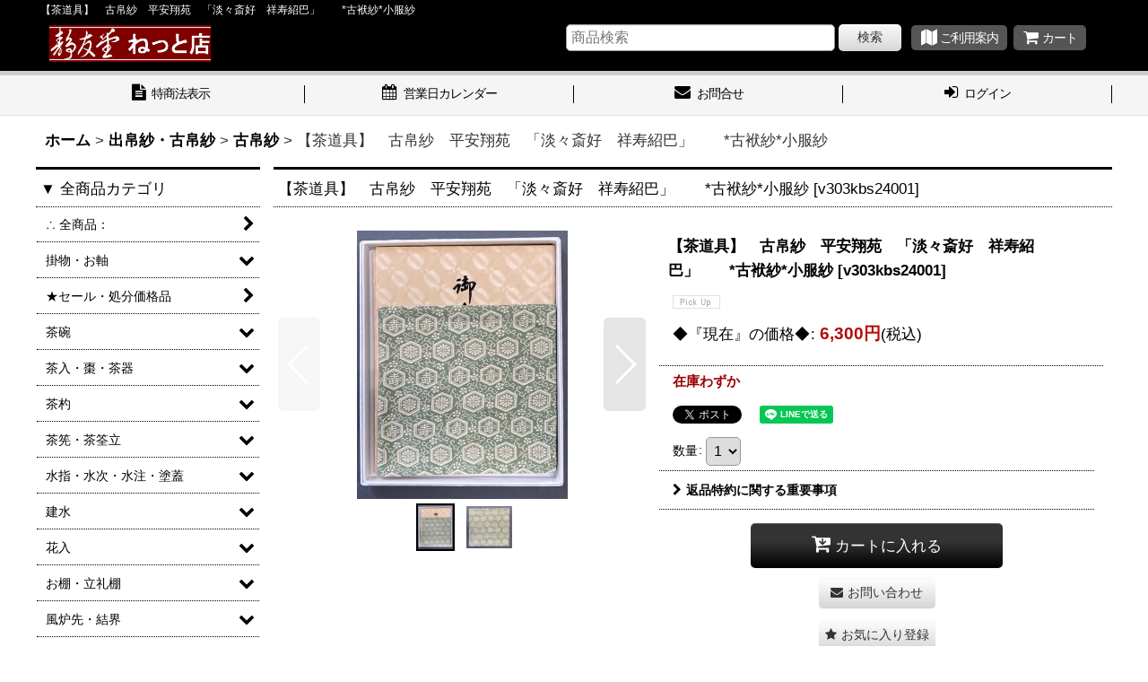

--- FILE ---
content_type: text/html; charset=UTF-8
request_url: https://seiyudo.ocnk.net/xml.php?go=product-list-reading&mode=similarity&order=&sort=&available=&page=1&disp=html&id=1&img=160&type=photo&front=1&random=1&cnt=12&slide=1&name=1&custom_id=11813&async=1&lastModified=1769864594
body_size: 2059
content:

<div class="slider_box ajax_slider initial_loading" data-auto-height="false" data-autoplay="" data-speed=""  data-use-breakpoints="true" >
<div class="itemlist_box inner_slider_box layout_photo">
<div class="item_list swiper-container swiper square_photo_layout">
<ul class="swiper-wrapper ajax_response_list reset_list_style ajax_response_list" data-title-text="▼ この商品を買った人は　こんな商品も買っています ▼" data-title-class="related_item">
<li class="swiper-slide slide_item_cell flex_layout list_item_12806 list_item_lowstock">
<div class="item_data flex_layout">
<a href="https://seiyudo.ocnk.net/product/12806" class="item_data_link">
<div class="inner_item_data"><div class="list_item_photo slider_image_box">
<div class="inner_list_item_photo">
<div class="global_photo item_image_box itemph_itemlist_12806 landscape_item_image_box">
<img src="https://seiyudo.ocnk.net/res/touch012/img/all/spacer.gif" width="160" style="aspect-ratio: 160 / 155" alt="" data-src="https://seiyudo.ocnk.net/data/seiyudo/_/70726f647563742f32303236303131365f3331323937352e4a504700313630000066006669745f686569676874.jpg" data-alt="" class="item_image swiper-lazy" />
</div>
</div>
</div>
<div class="list_item_data">
<p class="item_name">
<span class="goods_name">【茶道具】二人静金襴　古帛紗　　　　　*北村徳斎*古袱紗*小服紗</span>
<span class="model_number"><span class="bracket">[</span><span class="model_number_value">x909kbs99507</span><span class="bracket">]</span></span>
</p>
<p class="common_icon">
<span class="icon_new_box">
<img src="https://seiyudo.ocnk.net/res/css247/img/new.gif" width="60" height="15" class="icon_new" alt="" />
</span>
</p><div class="item_info">
<div class="price">
<p class="selling_price">
<span class="figure">11,000<span class="currency_label after_price">円</span></span><span class="tax_label list_tax_label">(税込)</span>
</p>
</div></div>
</div>
</div>
</a>
</div>
</li>
<li class="swiper-slide slide_item_cell flex_layout list_item_12807">
<div class="item_data flex_layout">
<a href="https://seiyudo.ocnk.net/product/12807" class="item_data_link">
<div class="inner_item_data"><div class="list_item_photo slider_image_box">
<div class="inner_list_item_photo">
<div class="global_photo item_image_box itemph_itemlist_12807 landscape_item_image_box">
<img src="https://seiyudo.ocnk.net/res/touch012/img/all/spacer.gif" width="160" style="aspect-ratio: 160 / 150" alt="" data-src="https://seiyudo.ocnk.net/data/seiyudo/_/70726f647563742f32303236303132315f3961376439322e6a706700313630000066006669745f686569676874.jpg" data-alt="" class="item_image swiper-lazy" />
</div>
</div>
</div>
<div class="list_item_data">
<p class="item_name">
<span class="goods_name">【在庫限り】古帛紗　平安翔苑　「鵬雲斎好　鳳凰金襴」　　*古袱紗*小服紗</span>
<span class="model_number"><span class="bracket">[</span><span class="model_number_value">v303kbs24008</span><span class="bracket">]</span></span>
</p>
<p class="common_icon">
<span class="icon_new_box">
<img src="https://seiyudo.ocnk.net/res/css247/img/new.gif" width="60" height="15" class="icon_new" alt="" />
</span>
</p><div class="item_info">
<div class="price">
<p class="selling_price">
<span class="figure">6,300<span class="currency_label after_price">円</span></span><span class="tax_label list_tax_label">(税込)</span>
</p>
</div></div>
</div>
</div>
</a>
</div>
</li>
<li class="swiper-slide slide_item_cell flex_layout list_item_12673 list_item_lowstock">
<div class="item_data flex_layout">
<a href="https://seiyudo.ocnk.net/product/12673" class="item_data_link">
<div class="inner_item_data"><div class="list_item_photo slider_image_box">
<div class="inner_list_item_photo">
<div class="global_photo item_image_box itemph_itemlist_12673 portrait_item_image_box">
<img src="https://seiyudo.ocnk.net/res/touch012/img/all/spacer.gif" width="131" style="aspect-ratio: 131 / 160" alt="" data-src="https://seiyudo.ocnk.net/data/seiyudo/_/70726f647563742f32303235303832315f3434323261612e6a706700313630000066006669745f686569676874.jpg" data-alt="" class="item_image swiper-lazy" />
</div>
</div>
</div>
<div class="list_item_data">
<p class="item_name">
<span class="goods_name">【茶道具】出帛紗　平安翔苑　「唐物帛紗　寿文字蜀巴」　　*出袱紗*出服紗</span>
<span class="model_number"><span class="bracket">[</span><span class="model_number_value">v303kbs24015</span><span class="bracket">]</span></span>
</p>
<p class="common_icon">
<span class="icon_new_box">
<img src="https://seiyudo.ocnk.net/res/css247/img/new.gif" width="60" height="15" class="icon_new" alt="" />
</span>
</p><div class="item_info">
<div class="price">
<p class="selling_price">
<span class="figure">18,200<span class="currency_label after_price">円</span></span><span class="tax_label list_tax_label">(税込)</span>
</p>
</div></div>
</div>
</div>
</a>
</div>
</li>
<li class="swiper-slide slide_item_cell flex_layout list_item_3656 list_item_soldout soldout_sales">
<div class="item_data flex_layout">
<a href="https://seiyudo.ocnk.net/product/3656" class="item_data_link">
<div class="inner_item_data"><div class="list_item_photo slider_image_box">
<div class="inner_list_item_photo">
<div class="global_photo item_image_box itemph_itemlist_3656 landscape_item_image_box">
<img src="https://seiyudo.ocnk.net/res/touch012/img/all/spacer.gif" width="160" style="aspect-ratio: 160 / 135" alt="" data-src="https://seiyudo.ocnk.net/data/seiyudo/_/70726f647563742f732f3132732f32303132303830395f3539646566622e6a706700313630000066006669745f686569676874.jpg" data-alt="" class="item_image swiper-lazy" />
</div>
</div>
</div>
<div class="list_item_data">
<p class="item_name">
<span class="goods_name">【茶道具】　古帛紗　紹巴　清涼寺裂　　*北村徳斎*　　しょうは*古袱紗*小服紗</span>
<span class="model_number"><span class="bracket">[</span><span class="model_number_value">x909kbs99299</span><span class="bracket">]</span></span>
</p>
<p class="common_icon">
</p><div class="item_info">
<div class="price">
<p class="selling_price">
<span class="figure">5,500<span class="currency_label after_price">円</span></span><span class="tax_label list_tax_label">(税込)</span>
</p>
</div></div>
</div>
</div>
</a>
</div>
</li>
<li class="swiper-slide slide_item_cell flex_layout list_item_11826 list_item_soldout soldout_sales">
<div class="item_data flex_layout">
<a href="https://seiyudo.ocnk.net/product/11826" class="item_data_link">
<div class="inner_item_data"><div class="list_item_photo slider_image_box">
<div class="inner_list_item_photo">
<div class="global_photo item_image_box itemph_itemlist_11826 square_item_image_box">
<img src="https://seiyudo.ocnk.net/res/touch012/img/all/spacer.gif" width="160" style="aspect-ratio: 160 / 160" alt="" data-src="https://seiyudo.ocnk.net/data/seiyudo/_/70726f647563742f732f3231732f32303231303330355f5167594468722e6a706700313630000066006669745f686569676874.jpg" data-alt="" class="item_image swiper-lazy" />
</div>
</div>
</div>
<div class="list_item_data">
<p class="item_name">
<span class="goods_name">【茶道具】　出帛紗　平安翔苑　「唐物帛紗　紹巴　倶留利錦」　　*出袱紗*出服紗</span>
<span class="model_number"><span class="bracket">[</span><span class="model_number_value">v303kbs24009</span><span class="bracket">]</span></span>
</p>
<p class="common_icon">
<span class="icon_new_box">
<img src="https://seiyudo.ocnk.net/res/css247/img/new.gif" width="60" height="15" class="icon_new" alt="" />
</span>
</p><div class="item_info">
<div class="price">
<p class="selling_price">
<span class="figure">17,000<span class="currency_label after_price">円</span></span><span class="tax_label list_tax_label">(税込)</span>
</p>
</div></div>
</div>
</div>
</a>
</div>
</li>
<li class="swiper-slide slide_item_cell flex_layout list_item_5666 list_item_soldout">
<div class="item_data flex_layout">
<a href="https://seiyudo.ocnk.net/product/5666" class="item_data_link">
<div class="inner_item_data"><div class="list_item_photo slider_image_box">
<div class="inner_list_item_photo">
<div class="global_photo item_image_box itemph_itemlist_5666 landscape_item_image_box">
<img src="https://seiyudo.ocnk.net/res/touch012/img/all/spacer.gif" width="160" style="aspect-ratio: 160 / 151" alt="" data-src="https://seiyudo.ocnk.net/data/seiyudo/_/70726f647563742f306e65742f6b62732f32303131303932375f6237663663612e4a504700313630000066006669745f686569676874.jpg" data-alt="" class="item_image swiper-lazy" />
</div>
</div>
</div>
<div class="list_item_data">
<p class="item_name">
<span class="goods_name">【茶道具】　古帛紗　淡々斎好　紹巴　葡萄唐草　　ぶどう*正絹*古袱紗*小服紗*</span>
<span class="model_number"><span class="bracket">[</span><span class="model_number_value">696kbs10067</span><span class="bracket">]</span></span>
</p>
<p class="common_icon">
</p><div class="item_info"></div>
</div>
</div>
</a>
</div>
</li>
<li class="swiper-slide slide_item_cell flex_layout list_item_11830 list_item_lowstock">
<div class="item_data flex_layout">
<a href="https://seiyudo.ocnk.net/product/11830" class="item_data_link">
<div class="inner_item_data"><div class="list_item_photo slider_image_box">
<div class="inner_list_item_photo">
<div class="global_photo item_image_box itemph_itemlist_11830 portrait_item_image_box">
<img src="https://seiyudo.ocnk.net/res/touch012/img/all/spacer.gif" width="133" style="aspect-ratio: 133 / 160" alt="" data-src="https://seiyudo.ocnk.net/data/seiyudo/_/70726f647563742f32303234313031375f6262656333642e6a706700313630000066006669745f686569676874.jpg" data-alt="" class="item_image swiper-lazy" />
</div>
</div>
</div>
<div class="list_item_data">
<p class="item_name">
<span class="goods_name">【茶道具】出帛紗　平安翔苑　「唐物帛紗　惺斎好　雲宝尽し」　　*出袱紗*出服紗</span>
<span class="model_number"><span class="bracket">[</span><span class="model_number_value">v303kbs24013</span><span class="bracket">]</span></span>
</p>
<p class="common_icon">
<span class="icon_new_box">
<img src="https://seiyudo.ocnk.net/res/css247/img/new.gif" width="60" height="15" class="icon_new" alt="" />
</span>
</p><div class="item_info">
<div class="price">
<p class="selling_price">
<span class="figure">18,200<span class="currency_label after_price">円</span></span><span class="tax_label list_tax_label">(税込)</span>
</p>
</div></div>
</div>
</div>
</a>
</div>
</li>
<li class="swiper-slide slide_item_cell flex_layout list_item_5193 list_item_soldout soldout_sales">
<div class="item_data flex_layout">
<a href="https://seiyudo.ocnk.net/product/5193" class="item_data_link">
<div class="inner_item_data"><div class="list_item_photo slider_image_box">
<div class="inner_list_item_photo">
<div class="global_photo item_image_box itemph_itemlist_5193 landscape_item_image_box">
<img src="https://seiyudo.ocnk.net/res/touch012/img/all/spacer.gif" width="160" style="aspect-ratio: 160 / 154" alt="" data-src="https://seiyudo.ocnk.net/data/seiyudo/_/70726f647563742f32303234303230375f3932613662352e6a706700313630000066006669745f686569676874.jpg" data-alt="" class="item_image swiper-lazy" />
</div>
</div>
</div>
<div class="list_item_data">
<p class="item_name">
<span class="goods_name">【茶道具】　古帛紗　紹巴帛女神嫦娥文裂　　　*北村徳斎*　　*正絹*古袱紗*古服紗*</span>
<span class="model_number"><span class="bracket">[</span><span class="model_number_value">696kbs10041</span><span class="bracket">]</span></span>
</p>
<p class="common_icon">
<span class="icon_new_box">
<img src="https://seiyudo.ocnk.net/res/css247/img/new.gif" width="60" height="15" class="icon_new" alt="" />
</span>
</p><div class="item_info">
<div class="price">
<p class="selling_price">
<span class="figure">7,700<span class="currency_label after_price">円</span></span><span class="tax_label list_tax_label">(税込)</span>
</p>
</div></div>
</div>
</div>
</a>
</div>
</li>
<li class="swiper-slide slide_item_cell flex_layout list_item_12565">
<div class="item_data flex_layout">
<a href="https://seiyudo.ocnk.net/product/12565" class="item_data_link">
<div class="inner_item_data"><div class="list_item_photo slider_image_box">
<div class="inner_list_item_photo">
<div class="global_photo item_image_box itemph_itemlist_12565 landscape_item_image_box">
<img src="https://seiyudo.ocnk.net/res/touch012/img/all/spacer.gif" width="160" style="aspect-ratio: 160 / 148" alt="" data-src="https://seiyudo.ocnk.net/data/seiyudo/_/70726f647563742f32303234313131385f6164363261322e6a706700313630000066006669745f686569676874.jpg" data-alt="" class="item_image swiper-lazy" />
</div>
</div>
</div>
<div class="list_item_data">
<p class="item_name">
<span class="goods_name">【在庫限り】古帛紗　淡々斎好　紹巴　祥寿緞子　　緑　　*正絹*古袱紗*小服紗*</span>
<span class="model_number"><span class="bracket">[</span><span class="model_number_value">696kbs10049c</span><span class="bracket">]</span></span>
</p>
<p class="common_icon">
<span class="icon_new_box">
<img src="https://seiyudo.ocnk.net/res/css247/img/new.gif" width="60" height="15" class="icon_new" alt="" />
</span>
</p><div class="item_info">
<div class="price">
<p class="selling_price">
<span class="figure">3,990<span class="currency_label after_price">円</span></span><span class="tax_label list_tax_label">(税込)</span>
</p>
</div></div>
</div>
</div>
</a>
</div>
</li>
<li class="swiper-slide slide_item_cell flex_layout list_item_12537 list_item_lowstock">
<div class="item_data flex_layout">
<a href="https://seiyudo.ocnk.net/product/12537" class="item_data_link">
<div class="inner_item_data"><div class="list_item_photo slider_image_box">
<div class="inner_list_item_photo">
<div class="global_photo item_image_box itemph_itemlist_12537 portrait_item_image_box">
<img src="https://seiyudo.ocnk.net/res/touch012/img/all/spacer.gif" width="132" style="aspect-ratio: 132 / 160" alt="" data-src="https://seiyudo.ocnk.net/data/seiyudo/_/70726f647563742f32303234313031375f6335366431372e6a706700313630000066006669745f686569676874.jpg" data-alt="" class="item_image swiper-lazy" />
</div>
</div>
</div>
<div class="list_item_data">
<p class="item_name">
<span class="goods_name">【茶道具】　古帛紗　平安翔苑　「鵬雲斎好　紹巴宝尽し裂」　　*古袱紗*小服紗</span>
<span class="model_number"><span class="bracket">[</span><span class="model_number_value">v303kbs24004ri</span><span class="bracket">]</span></span>
</p>
<p class="common_icon">
</p><div class="item_info">
<div class="price">
<p class="selling_price">
<span class="figure">6,300<span class="currency_label after_price">円</span></span><span class="tax_label list_tax_label">(税込)</span>
</p>
</div></div>
</div>
</div>
</a>
</div>
</li>
<li class="swiper-slide slide_item_cell flex_layout list_item_11824 list_item_lowstock">
<div class="item_data flex_layout">
<a href="https://seiyudo.ocnk.net/product/11824" class="item_data_link">
<div class="inner_item_data"><div class="list_item_photo slider_image_box">
<div class="inner_list_item_photo">
<div class="global_photo item_image_box itemph_itemlist_11824 portrait_item_image_box">
<img src="https://seiyudo.ocnk.net/res/touch012/img/all/spacer.gif" width="120" style="aspect-ratio: 120 / 160" alt="" data-src="https://seiyudo.ocnk.net/data/seiyudo/_/70726f647563742f32303233303630315f6433656463622e6a706700313630000066006669745f686569676874.jpg" data-alt="" class="item_image swiper-lazy" />
</div>
</div>
</div>
<div class="list_item_data">
<p class="item_name">
<span class="goods_name">【茶道具】　出帛紗　平安翔苑　「唐物帛紗　花鳥文萬暦紹巴」　　*出袱紗*出服紗</span>
<span class="model_number"><span class="bracket">[</span><span class="model_number_value">v303kbs24007</span><span class="bracket">]</span></span>
</p>
<p class="common_icon">
<span class="icon_new_box">
<img src="https://seiyudo.ocnk.net/res/css247/img/new.gif" width="60" height="15" class="icon_new" alt="" />
</span>
</p><div class="item_info">
<div class="price">
<p class="selling_price">
<span class="figure">17,000<span class="currency_label after_price">円</span></span><span class="tax_label list_tax_label">(税込)</span>
</p>
</div></div>
</div>
</div>
</a>
</div>
</li>
<li class="swiper-slide slide_item_cell flex_layout list_item_12566">
<div class="item_data flex_layout">
<a href="https://seiyudo.ocnk.net/product/12566" class="item_data_link">
<div class="inner_item_data"><div class="list_item_photo slider_image_box">
<div class="inner_list_item_photo">
<div class="global_photo item_image_box itemph_itemlist_12566 landscape_item_image_box">
<img src="https://seiyudo.ocnk.net/res/touch012/img/all/spacer.gif" width="160" style="aspect-ratio: 160 / 158" alt="" data-src="https://seiyudo.ocnk.net/data/seiyudo/_/70726f647563742f32303234313230325f6166383333652e6a706700313630000066006669745f686569676874.jpg" data-alt="" class="item_image swiper-lazy" />
</div>
</div>
</div>
<div class="list_item_data">
<p class="item_name">
<span class="goods_name">【茶道具】千歳盆用　古帛紗　（淡々齋好 七宝雪月花裂）　　　　　　　*古袱紗*小服紗*北村徳斎帛紗店</span>
<span class="model_number"><span class="bracket">[</span><span class="model_number_value">x696kbs10002</span><span class="bracket">]</span></span>
</p>
<p class="common_icon">
<span class="icon_new_box">
<img src="https://seiyudo.ocnk.net/res/css247/img/new.gif" width="60" height="15" class="icon_new" alt="" />
</span>
</p><div class="item_info">
<div class="price">
<p class="selling_price">
<span class="figure">7,150<span class="currency_label after_price">円</span></span><span class="tax_label list_tax_label">(税込)</span>
</p>
</div></div>
</div>
</div>
</a>
</div>
</li>
</ul>
<div class="slider_controller lower_slider_controller">
<div class="swiper-button-prev"><span class="inner-button-prev"></span></div>
<div class="swiper-pagination"></div>
<div class="swiper-button-next"><span class="inner-button-next"></span></div>
</div>
</div>
</div>
</div>


--- FILE ---
content_type: text/javascript
request_url: https://accaii.com/init
body_size: 161
content:
typeof window.accaii.init==='function'?window.accaii.init('841c774eefd0836f'):0;